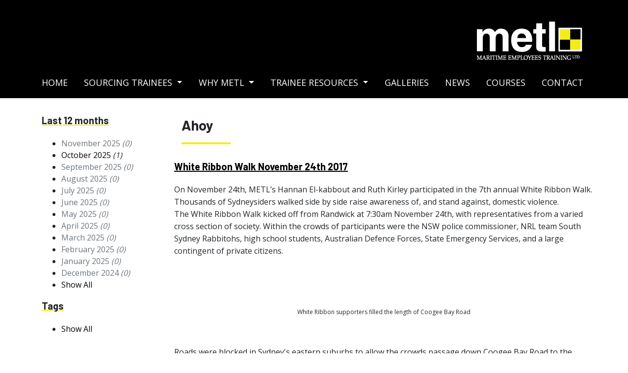

--- FILE ---
content_type: text/html; charset=UTF-8
request_url: https://www.metl.com.au/blogs/Ahoy/White-Ribbon-Walk-November-24th-2017/
body_size: 3274
content:
<!DOCTYPE html>
<html lang="en">
  <head>
    <meta charset="utf-8">
    <meta http-equiv="X-UA-Compatible" content="IE=edge">
    <meta name="viewport" content="width=device-width, initial-scale=1">
	<base href="https://www.metl.com.au/" />
    <title>White Ribbon Walk November 24th 2017</title>
    <meta name="description" content="On November 24th, METL&rsquo;s Hannan El-kabbout and Ruth Kirley participated in the 7th annual White Ribbon Walk.Thousands of Sydneysiders walked  ..." />
    <meta name="keywords" content="" />
                <script src="https://code.jquery.com/jquery-3.6.0.js" integrity="sha256-H+K7U5CnXl1h5ywQfKtSj8PCmoN9aaq30gDh27Xc0jk=" crossorigin="anonymous"></script>
    <script src="https://cdnjs.cloudflare.com/ajax/libs/jquery-validate/1.17.0/jquery.validate.js"></script>

                                        <script type="text/javascript" src="https://www.metl.com.au/global.js"></script>
    <script type="text/javascript" src="https://www.metl.com.au/java.js"></script>
    <script src="https://cdnjs.cloudflare.com/ajax/libs/popper.js/1.12.9/umd/popper.min.js" integrity="sha384-ApNbgh9B+Y1QKtv3Rn7W3mgPxhU9K/ScQsAP7hUibX39j7fakFPskvXusvfa0b4Q" crossorigin="anonymous"></script>
    <script src="https://maxcdn.bootstrapcdn.com/bootstrap/4.0.0/js/bootstrap.min.js" integrity="sha384-JZR6Spejh4U02d8jOt6vLEHfe/JQGiRRSQQxSfFWpi1MquVdAyjUar5+76PVCmYl" crossorigin="anonymous"></script>    <link rel="stylesheet" href="https://maxcdn.bootstrapcdn.com/bootstrap/4.0.0/css/bootstrap.min.css" integrity="sha384-Gn5384xqQ1aoWXA+058RXPxPg6fy4IWvTNh0E263XmFcJlSAwiGgFAW/dAiS6JXm" crossorigin="anonymous">
    <link href="https://www.metl.com.au/style.css" rel="stylesheet">
    <link href="https://www.metl.com.au/cms.css" rel="stylesheet">
                    <link rel="canonical" href="https://www.metl.com.au/blogs/Ahoy/White-Ribbon-Walk-November-24th-2017/" />
              <script src='https://www.google.com/recaptcha/api.js'></script>
      <link rel="preconnect" href="https://fonts.googleapis.com">
      <link rel="preconnect" href="https://fonts.gstatic.com" crossorigin>
      <link href="https://fonts.googleapis.com/css2?family=Barlow:wght@400;700&family=Open+Sans:wght@400;700&display=swap" rel="stylesheet">
                <!-- Global site tag (gtag.js) - Google Analytics -->
          <script async src="https://www.googletagmanager.com/gtag/js?id=G-G65TD4P4KT"></script>
          <script>
              window.dataLayer = window.dataLayer || [];
              function gtag(){dataLayer.push(arguments);}
              gtag('js', new Date());

              gtag('config', 'G-G65TD4P4KT');
          </script>
      
  </head>
<body >




	<header class="fixed">
        <div class="container">
        <a href="https://www.metl.com.au/"><img src="media/logo.png" alt="Metl  Logo"  title="Metl  Logo" class="logo"></a>

        <div class="rightlinks">
            <!--
            <a href="tel:02 8296 6385" class="phone">02 8296 6385</a>
            <a href=""><img src="media/search-icon.png" alt="Search Icon"></a>
            -->
        </div>

        <div onclick="mobile_nav();" class="hamburger">
            <span></span><span></span><span></span>
            <img src="media/standard/close.png" alt="Close Nav" title="Click here to close navigation bar">
        </div>

	    <nav class="navbar">
        <div class="container">
                <ul class="nav"><li class="nav-link  first "><a href="https://www.metl.com.au/"  title="Home">Home</a></li><li class="dropdown nav-link"><a href="javascript:void(0);" class="dropdown-toggle" data-toggle="dropdown" role="button" aria-haspopup="true" aria-expanded="false">Sourcing Trainees <span class="caret"></span></a><ul class="dropdown-menu"><li id="topsubnav1-nav0" class="dropdown-item  first selected "><a href="https://www.metl.com.au/gto/sourcing-trainees/TIRs-and-PIRs/" >TIRS and PIRS</a></li><li id="topsubnav1-nav1" class="dropdown-item "><a href="https://www.metl.com.au/gto/sourcing-trainees/flexible-solutions-case-studies/" >Flexible Solutions</a></li><li id="topsubnav1-nav2" class="dropdown-item "><a href="https://www.metl.com.au/gto/sourcing-trainees/selection-of-trainees/" >Selection of Trainees</a></li><li id="topsubnav1-nav3" class="dropdown-item "><a href="https://www.metl.com.au/gto/sourcing-trainees/trainee-statistics/" >Trainee Statistics</a></li><li id="topsubnav1-nav4" class="dropdown-item  last "><a href="https://www.metl.com.au/gto/sourcing-trainees/group-training-explained/" >Group Training Explained</a></li></ul></li><li class="dropdown nav-link"><a href="javascript:void(0);" class="dropdown-toggle" data-toggle="dropdown" role="button" aria-haspopup="true" aria-expanded="false">Why METL <span class="caret"></span></a><ul class="dropdown-menu"><li id="topsubnav2-nav0" class="dropdown-item  first selected "><a href="https://www.metl.com.au/gto/why-metl/advantages/" >Advantages</a></li><li id="topsubnav2-nav1" class="dropdown-item "><a href="https://www.metl.com.au/gto/why-metl/history/" >METL History</a></li><li id="topsubnav2-nav2" class="dropdown-item "><a href="https://www.metl.com.au/gto/why-metl/our-people/" >Our People</a></li><li id="topsubnav2-nav3" class="dropdown-item "><a href="https://www.metl.com.au/gto/why-metl/metl-statistics/" >METL Statistics</a></li><li id="topsubnav2-nav4" class="dropdown-item  last "><a href="https://www.metl.com.au/gto/why-metl/governance/" >Governance</a></li></ul></li><li class="dropdown nav-link"><a href="javascript:void(0);" class="dropdown-toggle" data-toggle="dropdown" role="button" aria-haspopup="true" aria-expanded="false">Trainee Resources <span class="caret"></span></a><ul class="dropdown-menu"><li id="topsubnav3-nav0" class="dropdown-item  first selected "><a href="https://www.metl.com.au/gto/trainee-resources/metl-integrated-rating-traineeship/" >Metl Integrated Rating Traineeship</a></li><li id="topsubnav3-nav1" class="dropdown-item "><a href="https://www.metl.com.au/gto/trainee-resources/careers/" >Careers</a></li><li id="topsubnav3-nav2" class="dropdown-item  last "><a href="https://www.metl.com.au/gto/trainee-resources/FAQs/" >FAQs</a></li></ul></li><li class="nav-link "><a href="https://www.metl.com.au/galleries/category/GTO/"  title="Galleries">Galleries</a></li><li class="nav-link "><a href="https://www.metl.com.au/blogs/ahoy/"  title="News">News</a></li><li class="nav-link "><a href="https://www.metl.com.au/index.php?com=com_content&amp;itemid=55" target="_BLANK"  title="Courses">Courses</a></li><li class="nav-link  last "><a href="https://www.metl.com.au/gto/contact/"  title="Contact">Contact</a></li></ul>        </div>
        </nav>
        </div>

        <div class="fade"></div>
    </header>

    <div class="main">


            <div id="blogs"><div class="container"><div class="row">
<div class="col-md-3 order-2 order-md-1" id="leftcolumn">


			<!--<p><a href="blogs/">All Blogs</a></p>-->
	<h2>Last 12 months</h2><ul><li><span class="text-muted">November 2025</a>&nbsp;<em>(0)</em></span></li><li><a href="blogs/Ahoy/10/2025/">October 2025</a>&nbsp;<em>(1)</em></li><li><span class="text-muted">September 2025</a>&nbsp;<em>(0)</em></span></li><li><span class="text-muted">August 2025</a>&nbsp;<em>(0)</em></span></li><li><span class="text-muted">July 2025</a>&nbsp;<em>(0)</em></span></li><li><span class="text-muted">June 2025</a>&nbsp;<em>(0)</em></span></li><li><span class="text-muted">May 2025</a>&nbsp;<em>(0)</em></span></li><li><span class="text-muted">April 2025</a>&nbsp;<em>(0)</em></span></li><li><span class="text-muted">March 2025</a>&nbsp;<em>(0)</em></span></li><li><span class="text-muted">February 2025</a>&nbsp;<em>(0)</em></span></li><li><span class="text-muted">January 2025</a>&nbsp;<em>(0)</em></span></li><li><span class="text-muted">December 2024</a>&nbsp;<em>(0)</em></span></li><li><a href="https://www.metl.com.au/blogs/Ahoy/">Show All</a></li></ul><h2>Tags</h2><ul><li><a href="https://www.metl.com.au/blogs/Ahoy/">Show All</a></li></ul>    
    
    

</div>

<div class="col-md-9 order-1 order-md-2">

	<h1>Ahoy</h1><div class="row"><div class="list" id="postid22">
                            <h2 class="blog"><a href="https://www.metl.com.au/blogs/Ahoy/White-Ribbon-Walk-November-24th-2017/">White Ribbon Walk November 24th 2017</a></h2>
                            
                            <p class="description"><p>On November 24th, METL&rsquo;s Hannan El-kabbout and Ruth Kirley participated in the 7th annual White Ribbon Walk.<br />
Thousands of Sydneysiders walked side by side raise awareness of, and stand against, domestic violence.<br />
The White Ribbon Walk kicked off from Randwick at 7:30am November 24th, with representatives from a varied cross section of society. Within the crowds of participants were the NSW police commissioner, NRL team South Sydney Rabbitohs, high school students, Australian Defence Forces, State Emergency Services, and a large contingent of private citizens.</p>

<p>&nbsp;</p>

<p style="text-align: center;"><img alt="" height="195" src="files/WR_crowd___resized.jpg" width="348" />&nbsp;&nbsp;&nbsp; <img alt="" height="195" src="files/WR_crowd_3.jpg" width="327" /></p>

<p style="text-align: center;"><span style="font-size:12px;">White Ribbon supporters filled the length of Coogee Bay Road</span></p>

<p>&nbsp;</p>

<p>Roads were blocked in Sydney&#39;s eastern suburbs to allow the crowds passage down Coogee Bay Road to the ocean, with onlookers waving, cheering and ringing bells to the stream of walkers dressed in White Ribbon t-shirts passing them.<br />
At Grant Reserve, Coogee the walkers were greeted with coffee, water and a breakfast bbq, with speeches being delivered by a number of notable people.</p>

<p>&nbsp;</p>

<p style="text-align: center;"><img alt="" height="217" src="files/WR_crowd_2.jpg" width="386" /></p>

<p style="text-align: center;"><span style="font-size:12px;">At the finish line listening to speakers</span></p>

<p>&nbsp;</p>

<p style="text-align: center;"><img alt="" height="215" src="files/Hannan_and_Ruth_3.jpeg" width="386" /></p>

<p style="text-align: center;"><span style="font-size:12px;">METL&rsquo;s Ruth Kirley and Hannan El-kabbout after completing the White Ribbon walk</span></p>

<p>&nbsp;</p>

<p>For more info on White Ribbon or on how to get involved with the campaign, visit the White Ribbon Website: <a href="https://www.whiteribbon.org.au/">www.whiteribbon.org.au</a></p>

<p style="text-align: center;"><a href="https://www.whiteribbon.org.au/"><img alt="" height="210" src="files/The_Pledge.jpg" width="374" /></a></p>
</p>
                            <p class="blogname"><small>Posted in <strong>Ahoy</strong> at 26 November 17</small></p>
                </div></div>     
     
     
</div>

    </div>
</div></div><script language="javascript">websiteaddress = 'https://www.metl.com.au/';
securesite = 'https://www.metl.com.au/';
</script>


        <div class="container">
            <div class="emailcontainer">
                <div class="row">
                    <div class="col-md-1"><img src="media/email-icon.png" alt="Email Icon"></div>
                    <div class="col-md-3"> Join our mailing list</div>
                    <div class="col-md-6">  <input type="text" placeholder="Your email ..."></div>
                    <div class="col-md-2">  <input type="submit"  onClick="subscribe_footer();" class="btn-default"></div>
                </div>



            </div>
        </div>
    </div>

    <footer>
       <div class="container">
            <div class="row">
                <div class="col-md-3"><a href="https://www.metl.com.au/"><img src="media/logo.png" alt="Metl  Logo"  title="Metl  Logo" class="logo"></a>
                    <p>RTO Code 91686</p></div>
                <div class="col-md-9">
                    <br>
                    <ul class="nav"><li class="nav-link  first "><a href="https://www.metl.com.au/"  title="Home">Home</a></li><li class="nav-link "><a href="https://www.metl.com.au/gto/sourcing-trainees/"  title="Sourcing Trainees">Sourcing Trainees</a></li><li class="nav-link "><a href="https://www.metl.com.au/gto/why-metl/"  title="Why METL">Why METL</a></li><li class="nav-link "><a href="https://www.metl.com.au/gto/trainee-resources/"  title="Trainee Resources">Trainee Resources</a></li><li class="nav-link "><a href="https://www.metl.com.au/galleries/category/GTO/"  title="Galleries">Galleries</a></li><li class="nav-link "><a href="https://www.metl.com.au/blogs/ahoy/"  title="News">News</a></li><li class="nav-link "><a href="https://www.metl.com.au/index.php?com=com_content&amp;itemid=55" target="_BLANK"  title="Courses">Courses</a></li><li class="nav-link  last "><a href="https://www.metl.com.au/gto/contact/"  title="Contact">Contact</a></li></ul>                    <br><br>
                    <div class="row">

                        <div class="col-md-3">
                            <p><strong>Postal Address</strong></p>

                            <p>
                                PO Q1085 <br>
                                QVB, NSW, 1230
                            </p>

                        </div>

                        <div class="col-md-3">
                            <p><strong>Office</strong></p>
                            <p>Suite B, Level 2<br>
                                215 Clarence Street<br>
                                Sydney, NSW 2000<br>
                                Australia</p>


                        </div>
                        <div class="col-md-3">
                            <p><strong>PHONE</strong></p>
                            <p><a href="tel:02 8296 6385" class="phone">02 8296 6385</a></p>
                        </div>
                        <div class="col-md-3">
                            <p><strong>EMAIL

                                </strong></p>
                            <p><a href="mailto:admin@metl.com.au">admin@metl.com.au</a></p>
                        </div>
                    </div>

                </div>
            </div>
            <p>&copy; 2024 Metl</p>
           <p><small><a href="https://www.tmdonline.com.au" target="_blank">Website Development by TMD Online</a></small></p>
        </div>
    </footer>




    <div class="fade"></div>

</body>
</html>



--- FILE ---
content_type: text/css
request_url: https://www.metl.com.au/style.css
body_size: 3849
content:

/* general layout - header, footer, any generic containers */

header.fixed { position:fixed; top:0; background-color: #000000; width:100%; z-index: 10000; } /* if you use this, you need to add margin-top to rest of content */
header .navbar { margin-bottom:0; }
header .hamburger { display:none;}
header > .container { position:relative; height:200px; }
header .container {max-width:none; }
header .logo { float:right; margin:40px 0 0 0;}
header .navbar {  text-transform: uppercase; position:absolute; bottom:0px; font-size:18px; padding-left:0; }
header .navbar .container { padding-left:0; padding-right: 0; margin-left:-10px;}
header .navbar-nav>li a { color: #ffffff;}
header .navbar-nav>li.open a { color: #000000;}
header .rightlinks { position:absolute; right:26px; top:20px; font-family: 'Barlow', sans-serif; font-weight:700; font-size:22px;}
header .rightlinks .phone { height:51px; background-color: #f4ed1a; line-height:50px; color:#000000; padding:0 20px; display: inline-block; margin-right:10px;}
header nav { width:100%;}
header .nav { width:100%; justify-content: space-between}
header .nav > li > a { color:#ffffff;}
header .nav > li.nav-link { padding:10px 10px;}

header .nav .dropdown-menu { background-color: #000000;}
header .nav .dropdown-item { padding:0;}
header .nav .dropdown-item a:link, header .nav .dropdown-item a:visited { color:#ffffff; display:block; padding:5px 10px; text-decoration: none !important;}
header .nav .dropdown-item a:hover { text-decoration:none; background-color: #f4ed1a; color:#000000;}
header .dropdown-item:active { background-color: transparent;}

.main { margin-top:220px;} /*  - only give a margin if header is fixed - need to apply this on various break points */
.main img { max-width:100%; height:auto;}
.main a:link, .main a:visited { color:#000000; }

/* simple banner / one per page */
.banner { background-color:#e6e6e6; height:450px; background-size: cover; }

/* complex banners */

.other #banner1 .slick-slide { height:250px; }

#banner1 { margin-bottom: 40px; margin-top:-20px;}
#banner1 .slick-slide { height:450px; background-size: cover; display: flex;
    align-items: center;
}

#banner1 .bannertext {
    width: 520px;
    background-color: rgba(255,255,255,0.5);
    padding: 40px;
    z-index: 2;
    position: relative;
}
#banner1 .bannertext h1 { font-size:36px; line-height:42px; font-family: 'Barlow', sans-serif; font-weight:700; }
#banner1 .bannertext p { font-size:22px; font-family: 'Barlow', sans-serif; font-weight:400; }
#banner1 .bannertext a { font-size:18px; height:51px; text-transform: uppercase; background-color: #000000; line-height:50px; color:#f4ed1a; padding:0 15px; display: inline-block; margin-right:10px; font-weight:700;}

.slick-prev { background-image:url(media/standard/rotator-left.png) !important; width:19px; height:21px; content:' '; margin-top:-60px; left:50px; z-index:1;}
.slick-prev:before { display:none;}

.slick-next { background-image:url(media/standard/rotator-right.png) !important; width:19px; height:21px; content:' '; margin-top:-60px; right:50px;}
.slick-next:before { display:none;}

.emailcontainer { background-color: #000000;  margin:20px 0;  font-family: 'Barlow', sans-serif; color:#ffffff; font-size:25px; height:85px; line-height:80px; padding:0 20px 0 20px;}
.emailcontainer input { height:45px; border:none; display:block; width:100%; margin-top:20px; line-height:25px; padding:0 20px; font-size:15px;}
.emailcontainer .btn-default { background-color: #f4ed1a; color:#000000 !important;}
footer { margin-top:50px; background-color: #000000; padding:50px 0;}
footer .nav { margin-left: -10px;}
footer .nav li a { color: #ffffff;}
footer a:link, footer a:visited { color:#ffffff;}
footer .nav-link { padding:0 12px;}
footer p strong { color:#f4ed1a;}
footer p { font-size:14px; line-height:18px; color:#ffffff;}
.social-icon { padding:12px; border-radius:50px; width:50px; height:50px; background-color: #000000; display:inline-block; }
.social-icon img { width:25px; height:25px; filter: invert(100%) sepia(0%) saturate(7500%) hue-rotate(146deg) brightness(121%) contrast(121%);}


.review { padding:20px;}
.review p { font-size:13px; font-family:Arial, Helvetica, sans-serif; line-height:21px;}
.review .thumb { width:40px; float:left; margin-right:15px;}
.review .star { width:15px !important; margin-right:2px; display: inline-block;}
.review small { color:#999; }
.reviewmore { display:none;}
.reviewmore img { width:100px; margin-left:auto; margin-right: auto; position:relative; display:block; margin-bottom: 30px;}

/* galleries */

#galleries .item-images {  border:5px #efefef solid; margin:5px;  }




/* Really Small devices (phones) */
@media (max-width: 767px) {

    header .rightlinks { display:none;}

    #banner1 .bannertext { width:auto; display:none;}
    #banner1  .slick-slide { height:150px; background-position: left;}
    #banner1 .bannertext h1 { font-size:20px; line-height:20px; display:none; }
    #banner1 .bannertext p { display: none; }

    .emailcontainer { height:auto; padding:20px; line-height: normal;}
    .emailcontainer img { display:none;}

    input,textarea,select { font-size:16px !important;}
    .ui-dialog { width:80% !important;}
    .ui-tabs .ui-tabs-nav li { width:50% !important; margin:0 !important; display: inline-block !important;}
    .ui-tabs .ui-tabs-nav li a { display:block; float:none !important;}
    .ui-tabs .ui-tabs-nav li:nth-child(2n+1) { clear:both;}
    .steps p { font-size:11px;}

    .images-slic-mobile .slick-slide { margin-top:0 !important; margin-bottom: 0 !important; padding:0 !important;}
    .images-slic-mobile .slick-next { right:20px; z-index: 999; }
    .images-slic-mobile .slick-prev { left:20px; z-index: 999; }

    .jumbotron.other { display:none;}

    #carttable th { padding:0 5px;}

    footer .nav { flex-direction:column}
    footer .logo { display:none;}

}

/* Small devices (tablets, 768px and up) */
@media (min-width: 768px) {



}

@media (max-width: 991px) {  /* 991 and down */

    .order-summary {  background-color: #e9ecef; padding:15px 5px; margin: 0 0 15px 0; border-radius:3px; font-size:14px;}
    .order-summary .caret { transition: all 0.5s}
    .order-summary.show .caret { transform: rotateY(0deg) rotate(180deg); }
    .order-summary img { vertical-align: middle;}
    .order-summary span { float:right; font-weight:bold; }
    .carttablepromo { display:none;}

}

/* Medium devices (desktops, 992px and up) */
@media (min-width: 992px) {

    .form-group.labellast .field { display: inline-block; float:left; margin-right:10px; } /* mostly used for "terms" buttons */
    .form-group.labellast label { font-weight:normal; }

    .form-group.hidelabel .labeldiv { opacity: 0;}
    .form-group .control-label {  text-align: left;  }

    .reviewmore { width:600px;}

}

/* Large devices (large desktops, 1200px and up) */
@media (min-width: 1100px) {


}

@media (min-width: 1200px) {

    header .container {     max-width: 1140px;}

}

/* breakpoint in which mobile nav kicks in */
@media (max-width: 1100px) {

    header > .container { height:130px;}
    .main { margin-top: 150px;}
    header .logo { margin-top: 20px;}
    header .rightlinks { right:80px; top:35px;}
    header .hamburger { display:block; position:absolute; top:45px; left:-10px; width:70px !important; cursor:pointer; z-index:10000;  }
    header .hamburger p { width:30px; float:left; margin:0 5px 0 0; font-size:11px; height:30px; line-height:30px; }
    header .hamburger span { height:5px; background-color:#ffffff; border-radius:2px; width:27px; margin:0 0 5px 35px; display:block;  }
    header .hamburger img { display:none; }
    header .hamburger.shownav span, header .hamburger.shownav p { display:none; }
    header .hamburger.shownav img { display:block; float:right; margin:0 10px 0 0; }

    header .navbar { background-color: #ffffff; align-items: flex-start; bottom:auto; padding-left:20px;}
    nav {  height:auto; padding:15px 0 0 0; position:fixed !important; z-index:1001; overflow-y: scroll;  top:0; margin:0 !important; left:-250px;  width:250px !important; z-index:99999; height:100%; background-color:#ffffff; }
    nav .container { width:auto; padding:0; margin:0;}
    nav ul.nav { position:relative; float:none;  padding:1px; margin:0; display: block !important; }
    nav ul.nav li { float:none;  list-style:none; padding:0 !important; }
    nav ul.nav a { line-height:30px; font-size:17px;  color:#000000 !important; padding:0 10px 0 10px;  height:auto; text-decoration:none; border-bottom:1px #efefef solid; display:block; }
    nav ul.nav li ul.dropdown-menu { background:none; position:relative; top:0; margin-left:0; border:none; float:none; box-shadow:none; padding-top:0; }
    nav ul.nav li ul li { width:auto; background-color:transparent; padding-left:0; margin-left: 10px; }
    nav ul.nav li ul li a { white-space: normal; }
    nav ul.nav ul li ul li a { line-height:25px; height:25px; padding:0 10px 0 10px !important; height:auto; margin:0 !important; }
}




/* magic box */

.magic-box-bg [class*='col-'] {  height:150px; background-clip: content-box;
    margin-bottom: 35px; display: flex !important;
    align-items: center;
    justify-content: center;
    position:relative;
    background-position: center center !important;
    transition: all 0.5s;
    background-size: 100% !important;
    cursor:pointer;
}

.magic-box-bg [class*='col-']:hover { background-size: 110% !important;}
.magic-box-bg p { font-size:35px; text-align: center; line-height:40px; position:relative; z-index:2;}
.magic-box-bg p a { color:#ffffff !important; text-decoration: none !important;}

/* filter that sits on top */
.magic-box-bg [class*='col-']:after { content: ' '; position:absolute; width:100%; height:100%; background-color: rgba(0,0,0,0.5); padding-left: inherit; padding-right: inherit; background-clip: content-box; z-index:1;}
.magic-box-bg [class*='col-']:hover:after { background-color: rgba(0,0,0,0.1); transition: all 1s;}

/* useful to stack datagrid vertical e.g Events Registrations */

.stack_datagrid_vertical table { border:none; }
.stack_datagrid_vertical table thead { display:none;}
.stack_datagrid_vertical table tr { background-color: transparent !important;}
.stack_datagrid_vertical table td { display:block; padding:3px !important; background-color: transparent !important; border:none !important;}
.stack_datagrid_vertical table td:last-child { display:none;}
.stack_datagrid_vertical table tr.grey { display:none;}
.stack_datagrid_vertical table .label { display: block; padding:0;}

/* contentarea */
.linktocms { position:relative; display:inline-block;  padding:0 5px 0 5px; text-align:center; background-color:#ff0000; color:#FFFFFF; z-index:999; text-shadow:none; line-height:25px; }
.linktocms img {  padding:5px 0; width:20px; all: initial !important; }
.linktocms img:hover { opacity:0.5;}
td .linktocms { margin-top:-20px; }
.linktocms a { color:#FFFFFF !important; text-decoration:none !important; padding:10px; font-size:20px;  }
.linktocms a img { margin:0;}
.linktocms a:hover {  zoom: 1; filter: alpha(opacity=50); opacity: 0.5; cursor:pointer; }
.layoutlinks { position:absolute;  top:25%; background-color:#ff0000; padding:5px; }
.layoutlinks img { width:15px;}
.layoutlinks img:hover { opacity:0.5;}
#adminlink { background-color:#0066CB; margin-top:1px; position:absolute; z-index: 10002; top:0; width:100%; padding:5px; color:#FFFFFF; }
#adminlink img#logintoadmin { float:left; margin-right:5px; }
#adminlink a:link, #adminlink a:visited { color: #FFFFFF; }
#adminlink a:hover { color: #f2f7fc; }
#adminlink .pageattributes { margin:0 0 0 30px; }
#adminlink .pageattributes strong { color:#03a9f4 }

#pageisloading { width:100%; height:100%; position:fixed; border:1px #000000 solid; z-index:10001; background-color:#000; top:0; zoom: 1; filter: alpha(opacity=80); opacity: 0.8; display:none; }
#pageisloading #pageisloadingcontainer { position:absolute;  width:48px; height:48px;  top:40%; left:50%; }

.editable { border:1px #FF0000 dotted; position:relative; margin-top:20px; min-height:20px; }
.editable.off { border:none; margin:0; min-height:0; }
.editableoptions { position:absolute; top:-20px; }
.editinline.disabled, .editnewwindow.disabled { opacity:0.2; }


.inlineaddpreview { display:none; }
.inlineaddsave { display:none; } 


#debugcontainer { position:absolute; top:10px; right:20px; background-color:#e6e6e6; padding:10px; z-index:99999; max-width:800px; }
#debug p { margin-top:5px; margin-bottom:5px; }
#debug h3 { margin-top:5px; margin-bottom:5px; }

/* misc */

.masonry-with-columns {
    columns: 4 200px;
    column-gap: 1rem;
}

.masonry-with-columns div {
    width: 150px;
    color: white;
    margin: 0 1rem 1rem 0;
    display: inline-block;
    width: 100%;
    text-align: center;
}

.btn-default { font-family: 'Barlow', sans-serif; background-color: #000000; color:#f4ed1a !important; font-size:18px; font-weight:600; display:inline-block; padding:10px 20px; border-radius:0; text-transform: uppercase;}
.green { color: #00a651}
.red { color:#ff0000;}
.breadcrumb>li+li:before { padding: 0 5px; color: #ccc; content: "/\00a0"; }
.hidden { display:none !important; }
.compulsory { color:#F00; font-size:22px; position:absolute; margin-top: -10px; }
.form-group.nolabel .labeldiv, .form-group.nolabel label { display:none; }
form + button { margin-top: 10px; }
label.error { color:#a94442; font-weight:normal; font-size:12px;}
.alert:empty { display:none;}
label.error { display:block; margin-top:5px;}
label.error:empty { display:none;}
.fade { position: fixed; top: 0; right: 0; bottom: 0; left: 0; background: #000; opacity: 0.5; z-index:9999; display:none; }
#messagecounter { border:none; }
.img-responsive { height:auto !important;}
input[type=checkbox], input[type=radio] {

    zoom: 1.5;
    margin:-2px 10px 0 0;
    vertical-align: middle;


}
.control-label { font-weight:bold;}
.breadcrumb .selected { font-weight:bold;}
/* ui elements */

.ui-state-active, .ui-widget-content .ui-state-active, .ui-widget-header .ui-state-active { border: 1px solid #ebebeb;  background: #707070;  }
.ui-state-default h2 { color:#000000; margin-top:10px;}
.ui-tabs-active h2 { color:#ffffff; }
.ui-datepicker-current-day .ui-state-active { color:#ffffff;}
.ui-datepicker-calendar .calendarselected { background-color:#fff799; color:#000000; }

/* australian / nz map */

#map { width:auto;   height:350px;  position:relative;  }
#map svg { position:absolute;left:0; top:0;  width:100%;  height:100%;  }
#map path {  fill:#999;  stroke-width:0.8;  stroke:#ffffff;  cursor:pointer;  }
#map path:hover {  fill:#ff0000;  }

/* stripe */
#stripeloading { animation: blinker 1s linear infinite; }
@keyframes blinker {
    50% {
        opacity: 0;
    }
}

.datagrid .labelerror .form-control {     border-color: #a94442;}


#errorMessage .compulsory { display:none; }

/* bootstrap 5ths */
.col-xs-5ths,
.col-sm-5ths,
.col-md-5ths,
.col-lg-5ths {
    position: relative;
    min-height: 1px;
    padding-right: 15px;
    padding-left: 15px;
}

.col-xs-5ths {
    width: 20%;
    float: left;
}

@media (min-width: 768px) {
    .col-sm-5ths {
        width: 20%;
        float: left;
    }
}

@media (min-width: 992px) {
    .col-md-5ths {
        width: 20%;
        float: left;
    }
}

@media (min-width: 1200px) {
    .col-lg-5ths {
        width: 20%;
        float: left;
    }
}

@media print {
    header.fixed { position:relative; height:auto;}
    .hamburger { display:none !important; }
    nav { display:none !important;}
    footer { display:none !important;}

    * { font-family: Arial, Helvetica, sans-serif !important; color:#000000 !important;}
    .container { width:auto !important;}
    .noprint { display:none !important;}
    .main { margin-top: 0 !important;}
    a[href]:after {
        content: none
    }
    .printonly { display:block;}
}

--- FILE ---
content_type: text/css
request_url: https://www.metl.com.au/cms.css
body_size: 48
content:

body, table { font-family: "Open Sans", sans-serif  }
p { font-size:16px; line-height:25px; }

h1,.h1 { font-size:29px; line-height:30px; font-family: 'Barlow', sans-serif; font-weight:700; margin:20px 0;}
h1:after { content:' '; border-bottom:4px #f4ed1a solid; width:100px; display:block; margin:20px 0;}
h2,.h2 { font-size:20px; line-height:30px; font-family: 'Barlow', sans-serif; font-weight:700;
    text-decoration-line: underline;
    text-decoration-thickness: 3px;
    text-decoration-color: #f4ed1a;
    text-underline-offset: 10px;
    margin:10px 0 20px 0;

}
h3,.h3 { font-size:20px; line-height:25px; font-family: 'Barlow', sans-serif; font-weight:700; margin:20px 0;}


.clear { clear:both; }



--- FILE ---
content_type: application/javascript
request_url: https://www.metl.com.au/global.js
body_size: 6917
content:

var submitted;
var formstatus = '';
var clientsidecheck = false;
var websiteaddress = '';
var securesite = '';



if(typeof jQuery == 'function') {
		$(function(){
			if (jQuery().datepicker) { 				
				$(".dob").datepicker({ dateFormat: 'dd/mm/yy', constrainInput:false, yearRange: "-100:+0", changeMonth: true,changeYear: true }) 
				$(".datepicker").datepicker({ dateFormat: 'dd/mm/yy',constrainInput:false, changeMonth: true,changeYear: true });

				
				$(".sortable").sortable({
						update: function(event, ui) { 
							name = this.id;
							update_list(name);
						}
				});
				
				$("#tabs UL LI A").each(function() { /* important lastest version of Jquery, confuses base tag */
                        $(this).attr("href", location.href.toString()+$(this).attr("href"));
                });

				$("#tabs").each(function() {
						var tabselected = $(this).prev('#tabselected');
						$(this).tabs({
                            active: tabselected.attr('value'),
                            activate: function(event, ui) { tabselected.attr('value',ui.newTab.index())  }

                        })
										 
				});
				
				$('.statelookup').each(function(index, element) {
					
					
					orgvalue = $(this).attr('value');
					name = $(this).attr('name');
					$(this).replaceWith('<select class="form-control" name="' + name + '" id="' + name + '"></select>');
					ajax_lookup('state','country[]','countrystate','set_selection(\'state\',orgvalue);');
					
				});



                $('#country\\[\\]').change(function() {
                    $('#state').replaceWith('<select name="state" id="state" class="form-control"></select>');
                    ajax_lookup('state','country[]','countrystate');
                });
			}
			
		});
}

if (document.getElementById) {
	stdBrowser = true
}
else {
	stdBrowser = false
}


startday = new Date();
starttimer = startday.getTime();



function scroll_to(id){
	$('html,body').animate({scrollTop: $("#"+id).offset().top},'slow');
}
	

// Form Routines //


function ajax_lookup(updatefield,id,datasource,executeafter) {
	flash_loader(updatefield);
	myfield = document.getElementById(id);
	if ((myfield.type == 'select') || (myfield.type == 'select-multiple') || (myfield.type == 'select-one')) {
		value = get_selection(id,'byval');
	} else {
		value =  document.getElementById(id).value
	}	
	startaddress = websiteaddress;
	if (document.location.protocol == 'https:') { 
		startaddress = securesite;
	}
	$.getJSON(startaddress+"helpers/lookup.php",{value: value, ajax: 'true', datasource: datasource}, function(j) {
      var options = '';
      if (!(document.getElementById(updatefield).multiple)) {  options += '<option value="">[ select ]</option>'; } 
      for (var i = 0; i < j.length; i++) {
        options += '<option value="' + j[i].value + '">' + j[i].item + '</option>';
      }
      $(document.getElementById(updatefield)).html(options);
		eval(executeafter);	
	});
	setTimeout('cancel_flash_loader(\''+updatefield+'\')',400);
}



function clear_field(name) {
	if (document.getElementById(name)) {
		document.getElementById(name).value = '';	
	}
}




function refresh_form(myform,buttonclicked) {
	document[myform][myform +'refresh'].value='true';
	submit_form(myform,buttonclicked);
}



function submit_form(myform,buttonclicked) {
	if(check_form(myform)) {
		if(document[myform].onsubmit) {
			if (!(document[myform].onsubmit())) {
				return false;
			}
		}
		if (document.getElementById('pageisloading')) {
			toggle('pageisloading','on');
		} else {
			if (document.getElementById(buttonclicked)) {
				$('#'+buttonclicked).addClass('loading');
			}
		}
		document[myform][myform +'buttonclicked'].value = buttonclicked;
		document[myform].submit();
	}
}

function check_form(myform) {
	// javascript form checking off?
	if ((!(clientsidecheck)) || (document[myform][myform + 'refresh'].value=='true'))  {
		//alert('disabled');
		return true;
	} else {




        $.validator.addMethod('telephone', function (value, element) {
            if (/([^0-9\s\(\)\-\+])/g.test(value)) {
                return false; // bad value - does not validate
            } else {
                return true;
            }
        }, "Please enter a valid phone number");

        $.validator.addClassRules('validate-telephone', {
            telephone: true,
            minlength:10
        });



        $.validator.addClassRules('.required', {
            required: true
        });


        var validator = $('#'+myform).validate({
            invalidHandler: function (event, validator) {
                // 'this' refers to the form
                message = '';
                for (var i=0;i<validator.errorList.length;i++){
                    name = validator.errorList[i].element.name;
                    label = $('#label'+name.replace('[]','\\[\\]') + ' .fieldlabel').html();
                    messagetype = validator.errorList[i].method;
                    console.log(label + ' : ' + messagetype);
                    if (messagetype == 'required') {
                        message += '<li>The '+label+ ' field is compulsory</li>';
                    }
                    if (messagetype == 'email') {
                        message += '<li>The '+label+ ' field must be a valid email address (i.e yourname@yourcompany.com)</li>';
                    }
                    if (messagetype == 'telephone') {
                        message += '<li>The '+label+ ' field must be a valid telephone number</li>';
                    }
                }
                /* validator.errorMap is an object mapping input names -> error messages
                for (var i in validator.errorMap) {
                    message += '<li>The ' + validator.errorMap[i].replace('This',i) + '</li>';

                } */
                if (message) {
                    $("#errorMessage").html(message);
                    $("#errorMessage").show();
                } else {
                    $("#errorMessage").hide();
                }
                ;
            }
        });
        if (validator.form()) {
            return true;
        }

	}

}


function validate_integer(value) {
	var validcharacters = '0123456789';
	var isinteger = true;
	var i;
	for (i = 0; i < value.length && isinteger == true; i++)  { 
		character = value.charAt(i); 
		if (validcharacters.indexOf(character) == -1) {
			isinteger = false;
		}
	}
	return isinteger;
}


function validate_email(value) {
	validRegExp = /^[^@]+@[^@]+.[a-z]{2,}$/i;
	if (value.search(validRegExp) == -1) {
		return false;
	} else {
		return true; 
	}
}

function validate_url(value) {
	validRegExp = "((https?|ftp|gopher|telnet|file|notes|ms-help):((//)|(\\\\))+[\w\d:#@%/;$()~_?\+-=\\\.&]*)";
	if (value.search(validRegExp) == -1) {
		return false;
	} else {
		return true; 
	}
}

function validate_decimal(value) {
	var validcharacters = '0123456789.';
	var isvalid = true;
	var i;
	for (i = 0; i < value.length && isvalid == true; i++)  { 
		character = value.charAt(i); 
		if (validcharacters.indexOf(character) == -1) {
			isvalid = false;
		}
	}

	if (!(parseFloat(value) === false) && (isvalid)) {
		return true;
	} else {
		return false;
	}
}

function validate_date(value) {
	var isvalid = true;
	temparray = value.split('/');
	if (temparray.length ==3) {
		d = temparray[0];
		m = temparray[1];
		y = temparray[2];
		
		y= y.split(' ');
		y = y[0];
		
		date = new Date(y,m-1,d)
		if (d > 31) {
			isvalid = false;	
		}
		if ((m > 12) || (m < 1)) {
			isvalid = false;
		}
		if((date == 'NaN') || (date == 'Invalid Date')) {
			isvalid = false;
		}
	} else {
		isvalid = false;	
	}
	return isvalid;
}

function select_all(name) {
	field = document.getElementById(name)
	for (i = 0; i < field.length; i++) {
		field[i].selected = true;
	}

}

function set_selection(name,value,type) {
	selectionset = false;
	field = document.getElementById(name)
	for (i = 0; i < field.length; i++) {
		if (type == 'byval') {
			if (field[i].value == value) {
				field[i].selected = true;
				selectionset = true;
			}
		} else {
			if (field[i].text == value) {
				field[i].selected = true;
				selectionset = true;
			}
		}
	}
	return selectionset;
}

function get_selection(name,type) { 
	selectionset = false;
	field = document.getElementById(name);
	value = '';
	for (i = 0; i < field.length; i++) {
		if (type == 'byval') {
			if (field[i].selected) {
				value = value + field[i].value + ',';
			}
		} else {
			if (field[i].selected) {
				value = value + field[i].text + ',';
			}
		}
	}
	if (value.length > 0) {
		return value.slice(0, -1);
	}
}

function set_checked(field,value,type) { 
	selectionset = false; 
	if (!(field.length)) {
		if (type == 'byval') {
			if (field.value == value) {
				field.checked = true;
				selectionset = true;
			}
		} else {
			if (field.text == value) {
				field.checked = true;
				selectionset = true;
			}
		}
	}
	
	for (i = 0; i < field.length; i++) {
		if (type == 'byval') {
			//console.log(field[i].value);
			if (field[i].value == value) {
				field[i].checked = true;
				selectionset = true;
			}
		} else {
			if (field[i].text == value) {
				field[i].checked = true;
				selectionset = true;
			}
		}
	}
	return selectionset;
}


function checkbox_status(field,status) {
	// field must be provided as document.formname.field
	for (i = 0; i < field.length; i++) {
		field[i].checked = status;
	}
}


// datagrid routines //

function add_data(scriptname,myform) {
	window.location = scriptname;
}

function update_data(scriptname,myform,myfield,nomultiple) {
 	var itemid = is_checked(document[myform][myfield]);
	if (nomultiple) { 
		if (itemid.indexOf(',') > 0) {
			warning('You can only select one item to update','Please select only one item to update')
			return false;
		}
	}
	if (itemid) {
		window.location = scriptname + '&itemid=' + itemid;
	} else {
		warning('Choose Item','Please choose an item to update');
	}	
}

function view_data(name,itemid) {
	window.location = scriptname + '&itemid=' + itemid;
}

function copy_data(scriptname,myform,myfield,nomultiple) {
 	var itemid = is_checked(document[myform][myfield]);
	if (nomultiple) { 
		if (itemid.indexOf(',') > 0) {
			warning('You can only select one item to update','Please select only one item to copy')
			return false;
		}
	}
	if (itemid) {
		window.location = scriptname + '&itemid=' + itemid;
	} else {
		warning('Choose Item','Please choose an item to copy');
	}
	
}

function delete_data(scriptname,myform,myfield,nomultiple) {
	var itemid = is_checked(document[myform][myfield]);
	if (nomultiple) { 
		if (itemid.indexOf(',') > 0) {
			warning('You can only select one item to update','Please select only one item to delete');
			return false;
		}
	}
	if (itemid) {
		if (typeof jQuery == 'function') {
			create_dialog('deletewarning','<p>Are you sure you want to delete this item?</p>');
			$('#deletewarning').dialog({
					title: 'Delete Data',
					modal: true,
					width: 400,
					buttons: {
						"Cancel": function() { 
							$(this).dialog("close"); 
						},
						"Yes - Delete this item": function() { 
							$(this).dialog("close");
							window.location = scriptname + '&itemid=' + itemid;
						}
					}
				});
			$('#deletewarning').dialog('open');
		} else {
			if (confirm('Are you sure you want to delete this item?')) {
				window.location = scriptname + '&itemid=' + itemid;
			}
		}
	} else {
		warning('Choose Item','Please choose an item to delete');
	}
}





function create_dialog(id,content) {
		if (document.getElementById(id)) {
			mydiv = document.getElementById(id);
		} else {
			mydiv = document.createElement('div');
			mydiv.id = id;
			mydiv.className = 'dialog';
			document.body.appendChild(mydiv);
		}
		mydiv.innerHTML = content;
}


function warning(title,message) {
	if (typeof jQuery == 'function') {
		create_dialog('notice',message);
		$('#notice').dialog({
				title: title,
				modal: true,
				width: 400,
				buttons: {
					"Ok": function() { 
						$(this).dialog("close"); 
					}
				}
			});
		$('#notice').dialog('open');	
	} else {
		alert(message)
	}
	
}



function datagrid_edit(name,myform,mytype,row,scriptname) {
	// mytype = single / all.  Refresh form
	if (mytype == 'single') {
		document[myform][name+'editrow'].value = row;
		refresh_form(myform);
	} else { 
		open_fancybox('Edit',scriptname,800,600)
	
	}
}

function datagrid_delete(name,myform,mytype,row) {
	if (!(mytype == 'form')) {
		document[myform][name+'deleterow'].value = row;
		refresh_form(myform);
	}
	
	// mytype = form - actually tell the system to delete it from the database.
}

function datagrid_addrow(name,myform,mytype) {
	//document[myform].action = document[myform].action + '#' + name + 'addrow';
	document[myform][name+'addrow'].value = 'true';
	refresh_form(myform);
	// mytype = form - open form in shadowbox
}


function datagrid_search(name,myform) {
	update_search(name,myform);
	refresh_form(myform);
}


function datagrid_check_search_option(row,name) {
	var myselect = document.getElementById(name+'searchname['+row+']');
	var updatefield = name+'searchvalue['+row+']';
	if (document.getElementById(name+'searchlookup'+myselect.value)) {
	  lookup = eval(document.getElementById(name+'searchlookup'+myselect.value).value);
	  
	  currentval = document.getElementById(updatefield).value;
	  var myhtml = '';
      myhtml += '<select name="'+ updatefield + '" id="'+ updatefield + '" class="searchvalue  form-control"><option value="">[ select ]</option>';
      for (var i = 0; i < lookup.length; i++) {
        myhtml += '<option value="' + lookup[i][0] + '"';
		if (lookup[i][0] == currentval) { 
			myhtml += ' selected ';
		}
		myhtml += '>' + lookup[i][1] + '</option>';
      }
	  myhtml += '</select>';
	} else {
	  myhtml = '<input type="text" class="searchvalue form-control" id="'+ updatefield + '" name="'+name+'searchvalue['+row+']">';
	}
	$(document.getElementById(updatefield)).replaceWith(myhtml);	
}


function datagrid_clearsearch(name,myform) {
	searchzero = document.getElementById(name + 'searchvalue[0]');
	if ((searchzero.type == 'select') || (searchzero.type == 'select-one')) {
		$(searchzero).replaceWith('<input type="text" id="'+ name + 'searchvalue[0]" name="'+name+'searchvalue[0]">');	
	}
	document.getElementById(name + 'searchvalue[0]').value = '<<clear>>';
	update_search(name,myform);
	refresh_form(myform);
}

function datagrid_sort(name,myform,mycolumn) {
	if (document[myform][name+'orderby'].value == mycolumn) {
		var direction = document[myform][name+'direction']
		if(direction.value == 'asc') {
			direction.value = 'desc'
		} else {
			direction.value = 'asc'
		}
	}
	document[myform][name+'orderby'].value = mycolumn;
	update_search(name,myform);
	refresh_form(myform);
}


function update_search(name,myform) {
	var mysearch = '';	
	if (document.getElementById(name + 'criteriacounter')) {
		for (i=0;i<=document.getElementById(name + 'criteriacounter').value;i++) {
			if (document[myform][name+'searchname[' + i +']']) {
				value = document[myform][name+'searchvalue[' + i +']'].value;
				if (value.length > 0 ) {
					mysearch += '<input type="text" name="'+name+'search['+ document[myform][name+'searchname[' + i +']'].value+']" value="'+ value +'">';	
				}
			}
		}	
		document.getElementById(name +'criteria').innerHTML = mysearch;
	}
}


function datagrid_togglecriteria(name) {
	
	if (toggle(name + 'criteria','toggle') == 'none') {
		document.getElementById(name + 'criteriastatus').innerHTML = 'Show';
	} else {
		document.getElementById(name + 'criteriastatus').innerHTML = 'Hide';
		
	}
	
}


function datagrid_addcriteria(name) {
	
	
	
    var criteriacounter = document.getElementById(name + 'criteriacounter').value;

    criteriacounter++;
    var criteria =  $('#'+name+'criteria');
    master = criteria.children('.row:last').clone();
    master.attr('id',name+'criteria'+criteriacounter);
	master.find('.searchname').attr('onChange','datagrid_check_search_option('+criteriacounter+',\''+name+'\')');
	master.find('.searchname').attr('id',name+'searchname['+criteriacounter+']');
	master.find('.searchname').attr('name',name+'searchname['+criteriacounter+']');
	
	
	master.find('.searchvalue').attr('id',name+'searchvalue['+criteriacounter+']');
	master.find('.searchvalue').attr('name',name+'searchvalue['+criteriacounter+']');
	master.find('button').removeAttr('disabled');
	master.find('button').attr('onclick','datagrid_removecriteria(' + criteriacounter +',\'' + name + '\');');
	
    criteria.children('.row:last').after(master);
    document.getElementById(name + 'criteriacounter').value = criteriacounter;

    return true;



    var master = document.getElementById(name + 'searchname[0]');
    var criteriacounter = document.getElementById(name + 'criteriacounter').value;

    criteriacounter++;
    document.getElementById(name + 'criteriacounter').value = criteriacounter;

    var container = document.createElement('div');
    container.id = name + 'criteria' + criteriacounter;
    container.className = 'row form-group';

    var column = document.createElement('div');
    column.className = 'col-md-2';


    var selectbox = document.createElement('select');
    selectbox.name = name + 'searchname[' + criteriacounter + ']';
    selectbox.id = name + 'searchname[' + criteriacounter + ']';
    selectbox.setAttribute('onchange','datagrid_check_search_option('+criteriacounter+',\''+name+'\')');
    for (i=0;i < master.options.length;i++) {
        var myOption = master.options[i];
        selectbox.options[selectbox.options.length] = new Option(myOption.text,myOption.value);
    }

    column.appendChild(selectbox);
    container.append(column);

    var searchbox = document.createElement('input');
    searchbox.name = name + 'searchvalue[' + criteriacounter + ']';
    searchbox.id = name + 'searchvalue[' + criteriacounter + ']';
    searchbox.type = 'text';


    var deletebox = document.createElement('span');
    deletebox.className = 'deletecriteria';
    deletebox.innerHTML = '&nbsp;<a href="javascript:void(0)" onClick="datagrid_removecriteria(' + criteriacounter +',\'' + name + '\');">x</a></span>';


    container.appendChild(selectbox);
    container.appendChild(searchbox);
    container.appendChild(deletebox);

    var criteria = document.getElementById(name + 'criteria');

    criteria.appendChild(container);

    document.getElementById(name + 'criteriadisplay').innerHTML = ' ( ' + (criteria.childNodes.length - 1) + ' ) ';

    toggle(name + 'clearsearch','inline');




}

function datagrid_removecriteria(row,name) {
		
	var criteria = document.getElementById(name + 'criteria');
	var row = document.getElementById(name + 'criteria' + row);
	criteria.removeChild(row);
	document.getElementById(name + 'criteriadisplay').innerHTML = ' ( ' + (criteria.childNodes.length - 1) + ' ) ';

	
}




function set_fields(formname,editname,editform,row) {
	myform = document[formname];
	
	
	for (i=0; i < myform.length; i++) {
		 
		 field = myform[i];
		 name = field.name;
		 		 
		 if ((!(name.substr(0,8) == 'validate')) && (!(name.indexOf('refresh') > 0))) {
			 
			 if (name.substr(name.length-2,name.length) == '[]') {
				name = name.substr(0,name.length-2);
				//console.log(editname+'['+row+']['+name+']');
				if(parent.document[editform][editname+'['+row+']['+name+']']) {
					myvalue = parent.document[editform][editname+'['+row+']['+name+']'].value;	
				}
				temparray = myvalue.split(',')
				
				if ((field.type == 'checkbox') || (field.type == 'radio')) {
					
					mylength = myform[field.name].length;
					if (mylength) {
						for (x=0;x<mylength;x++) {
							optvalue = myform[field.name][x].value;
							for (y=0; y<temparray.length; y++) {
								if (optvalue == temparray[y] ) {
									myform[field.name][x].checked = true;
								}
							}
						}
					} else {
						if (myvalue == field.value) {
							field.checked = true;	
						}
					}
				} else {
					for (x=0;x<field.options.length;x++) {
						optvalue = field.options[x].value;
						for (y=0; y<temparray.length; y++) {
							if (optvalue == temparray[y] ) {
								field.options[x].selected = true;
							}
						}
					}
				}
				
				
				
			} else {
				if(parent.document[editform][editname+'['+row+']['+name+']']) {
					field.value = parent.document[editform][editname+'['+row+']['+name+']'].value;
				}
			}
		 }
	}
	
	
}

/* lists */

function build_list(name) {
	value = document.getElementById(name).value;
	temparray = value.split(',');
	for(i=0;i<temparray.length;i++) {
		if(temparray[i].length > 0 ){
			add_to_list(name + 'list',temparray[i]);	
		}
	}
	
}


function add_to_list(name,value) {
	mylist = document.getElementById(name);
	li = document.createElement('li');
	li.id = value;
	li.innerHTML = list_row(name,value)
	mylist.appendChild(li);
}


function edit_list_item(name,value) {
	mylist = document.getElementById(name);
	myelements = mylist.getElementsByTagName('li');
	for(i=0; i<myelements.length;i++) {
		if(myelements[i].id == value) {
			myelements[i].innerHTML = '<input type="text" class="sortablelist" id="' + name + 'edit'+i+'" name="' + name + 'edit'+i+'" value="'+value+'"><div class="actions"><a href="javascript:void(0);" onClick="update_item_list(\''+value.replace(/'/gi,"\\'")+'\',\''+name+'\','+i+');">done</a></div>';	
		}
	}
	
}

function update_item_list(id,name,num) {
	value = document.getElementById(name + 'edit' + num).value;
	mylist = document.getElementById(name);
	myelements = mylist.getElementsByTagName('li');
	for(i=0; i<myelements.length;i++) {
		if((myelements[i].id == id) && (num == i)) {
			myelements[i].innerHTML = list_row(name,value);
			myelements[i].id = value;
		}
	}
	update_list(name);
	
}

function remove_from_list(name,value) {
	mylist = document.getElementById(name);
	myelements = mylist.getElementsByTagName('li');
	for(i=0; i<myelements.length;i++) {
		if(myelements[i].id == value) {
			mylist.removeChild(myelements[i]);	
		}
	}
	update_list(name);
}


function list_row(name,value) {
	value1 = value.replace(/'/gi,"\\'");
	return value + '<div class="actions"><a href="javascript:void(0);" onClick="remove_from_list(\''+name +'\',\''+value1 +'\');">x</a> | <a href="javascript:void(0);" onClick="edit_list_item(\''+name +'\',\''+value1 +'\');">edit</a></div>';
}



function update_list(name) {
	var myvalue = '';
	mylist = document.getElementById(name);
	myelements = mylist.getElementsByTagName('li');
	for(i=0; i<myelements.length;i++) {
		myvalue = myvalue + myelements[i].id.replace(/,/g,'&cedil;') + ','
	}
	name = name.replace('list','');
	myvalue = myvalue.substring(0,myvalue.length-1);
	myvalue = myvalue;
	document.getElementById(name).value = myvalue;
	formstatus = 'edited';
}

function view_sub_categories(scriptname,myform,myfield) {
 	var itemid = is_checked(document[myform][myfield]);
	if (itemid) {
		window.location = scriptname + '&parent=' + itemid;
	} else {
		alert('Please select a category');
	}
	
}


function is_checked(myfield) {
	if (myfield.length) {
		value = '';
		for (var i=0; i<myfield.length; i++) {
			 if (myfield[i].checked) {
				value = value + myfield[i].value + ',';
			 }
		}
		value = value.substring(0,value.length-1);
		return value;
	} else {
		if (myfield.checked) {
			return myfield.value;
		}
	}
}


function text_counter(fieldname, fieldcounter, maxlimit) {
	field = document.getElementById(fieldname);
	countfield = document.getElementById(fieldcounter);
	if (field.value.length > maxlimit) {
		field.value = field.value.substring(0, maxlimit);
	} else {
		countfield.value = maxlimit - field.value.length;
	}
}




// Other Routines //
function round_number(num, dec) { 
	num = parseFloat(num);
	var result = Math.round(num*Math.pow(10,dec))/Math.pow(10,dec);
	return result;
}

function toggle(myObj,myStatus) {
	if (stdBrowser) {
		myObject = document.getElementById(myObj).style
	}
	else {
		myObject = eval("document." + myObj + ".style")
	}
	if (myStatus == 'toggle') {
		if ((myObject.display == 'none') || (myObject.display == '')) {
			myObject.display = 'block';
		} else {
			myObject.display = 'none';
		}
	 } else if (myStatus == 'on') {
		myObject.display = 'block';
	 }	else if (myStatus == 'inline') {
		myObject.display = 'inline';
	 }	else if (myStatus == 'hidden') {
		myObject.display = 'hidden';
	 } else if  (myStatus == 'off') {
		myObject.display = 'none';
	}
	return myObject.display;
}

function change_image(id,src) {
	document.getElementById(id).src = src;	
}

// tabs //

var tabcount = 0;

// get //

function get(key) {
	 var myvalue = '';
	 var location = window.location.toString();  
	 location.match(/\?(.+)$/); 
	 var parameters = RegExp.$1;
	 var parameters = parameters.split("&"); 
	 for(var i=0;i<parameters.length;i++) {     
	 	var tmp = parameters[i].split("="); 
		if (tmp[0] == key) {
			myvalue = unescape(tmp[1]); 
		}
	}	
	return myvalue;
}

function trim(str){ 
	return str.replace(/^\s+|\s+$/g, ""); 
}


/* shadowbox - retired now using fancybox


var shadowboxintialised = false;
var shadowboxstatus = 'closed';
var shadowboxonclose = '';

var fancyboxonclose = '';

function open_shadowbox(title,url,width,height,onclose) {
	
	
	open_fancybox(title,url,width,height,onclose);
	return false;
	
	init_shadowbox();
	shadowboxstatus = 'open';
	Shadowbox.open({
        title:      title,
        type:       'iframe',
        content:    url,
        height:     height,
        width:      width
    });
	shadowboxonclose = onclose;

}


function init_shadowbox() {
	
	if (!(shadowboxintialised)) {

		var options = {
			handleLgImages:     'drag',
			displayNav:         true,
			handleUnsupported:  'remove',
			keysClose:          ['c', 27], // c or esc
			loadingImage:    websiteaddress+'thirdparty/shadowbox/images/loading.gif',
			counterType:'skip',
			continuous:true,
			animSequence:'sync',
			onClose:	close_shadowbox
		};
	
		Shadowbox.init(options);
		
		shadowboxintialised = true;
	
	}

}


function close_shadowbox() {
	close_fancybox();
	return false;
	shadowboxstatus = 'closed';
	if (shadowboxonclose) {
		eval(shadowboxonclose);
	}
}

*/

// fancybox (replacement for shadowbox)

var fancyboxintialised = false;
function init_fancybox() {
	if (!(fancyboxintialised)) {
		$('.fancybox').fancybox();
        $('.fancyboxiframe').fancybox({
            type:'iframe'
        });
		fancyboxintialised = true;
	}
}

function open_fancybox(title,url,width,height,onclose) {
	fancyboxonclose = onclose;
	 $.fancybox.open({
			src: url,
            type : 'iframe',
             iframe : {
                 css : {
                     width: width + 'px'
                 }
             },
			afterClose: after_close_fancybox
		});
}

function close_fancybox() {
	 $.fancybox.close();
}

function after_close_fancybox() {
	if (fancyboxonclose) {
		eval(fancyboxonclose);
	}
}

// replace content with flash loader

function flash_loader(id) {
	document.getElementById(id).style.visibility = 'hidden';
	$('#'+id.replace('[]','\\[\\]')).after('<div class="flashloader" id="flashloader'+id+'"><img src="/media/standard/loading.gif"></div>');
}


function cancel_flash_loader(id) {
	document.getElementById(id).style.visibility = 'visible';
	$('#flashloader'+id.replace('[]','\\[\\]')).remove();
}

//* cart *//

function check_billing() {
			if (document.getElementById('billdetailssame[]').checked) {
				document.getElementById('billfirstname').value = document.getElementById('shipfirstname').value;
				document.getElementById('billlastname').value = document.getElementById('shiplastname').value;
				document.getElementById('billaddress1').value = document.getElementById('shipaddress1').value;
				document.getElementById('billaddress2').value = document.getElementById('shipaddress2').value;
				document.getElementById('billtown').value = document.getElementById('shiptown').value;
				if (document.getElementById('shipstate')) { 
					document.getElementById('billstate').value = document.getElementById('shipstate').value;
				} else {
					set_selection('billstate[]',get_selection('shipstate[]'));
				}
				document.getElementById('billzip').value = document.getElementById('shipzip').value
				document.getElementById('billcountries[]').value = document.getElementById('shipcountries[]').value;
			}
			if (document.getElementById('billdetailssame[]').checked) {
				togglestatus = 'off';
			} else {
				togglestatus = 'on';
			}
			toggle('containerbillfirstname',togglestatus);
			toggle('containerbilllastname',togglestatus);
			toggle('containerbilladdress1',togglestatus);
			toggle('containerbilladdress2',togglestatus);
			toggle('containerbilltown',togglestatus);
			toggle('containerbillstate',togglestatus);
			toggle('containerbillzip',togglestatus);
			toggle('containerbillcountries',togglestatus);

}
// stars //

function check_stars() {
	var stars = 0;
	stars = document.getElementById('rating[]').value;
	
	myhtml = '';
	for (i=1;i<=stars;i++) {
		myhtml = myhtml + '<img src="'+websiteaddress+'media/standard/stars_small_01.gif">';
	}
	$('#stars').html(myhtml);
	$('#stars').fadeIn();
}


function back_tab() {
	tabselected = document.getElementById('tabselected');
	selectedtab = tabselected.value - 1;
	tabselected.value = selectedtab;
	$('#tabs').tabs({'active': selectedtab});
	if (selectedtab == 0) {
		$('#tabbackbutton').fadeOut('fast');
	}
}

function file_type(filename) {
	var ext = filename.split('.').pop();
	ext = ext.toLowerCase();
	if ((ext == 'gif') || (ext == 'jpg') || (ext == 'jpeg') || (ext == 'png'))	{
		return 'img';
	} else {
		return 'doc';
	}
	
}

function set_dob(name) {
    myday = $('#dobfields-' + name + ' .day').val();
    mymonth = $('#dobfields-' + name + ' .month').val();
    myyear = $('#dobfields-' + name + ' .year').val();
    $('#'+name).val(myday+'/'+mymonth+'/'+myyear);

}

--- FILE ---
content_type: application/javascript
request_url: https://www.metl.com.au/java.js
body_size: 4644
content:
if(typeof jQuery == 'function') {
		$(function(){			
			/*$(".pollnext").removeAttr("onclick"); 
			$(".pollnext").live("click", function(event){
				event.preventDefault();				
				id = ($(this).closest("div").attr("id"));	
				data = $("#form" + id).serialize()
				flash_loader(id);
				$.post("helpers/ajax.php?com=com_polls", data,
					function(data) {
						$("#" + id).html(data);
						$(".pollnext").removeAttr("onclick");
						$(".pollnext").wrap('<i><i></i></i>');
						$(".pollnext").html('<i></i><span><i></i><span></span>'+$(".pollnext").html()+'</span>');
						setTimeout('cancel_flash_loader(\''+id+'\')',400);
					}
				);
   			});*/
			/*$('.button').each(function() {
				//$(this).wrap('<i><i></i></i>');
				$(this).html('<i></i><span><i></i><span></span>'+$(this).html()+'</span>');
			}); -old */
			$('.notice').hide();
			$('.notice').fadeIn('slow');
			$('#adminlink').hide();
			$('#adminlink').slideDown('slow');
		
			
			if (typeof $.fn.slick !== 'undefined') {
                $('#banner1.rotator').slick({
                    accessibility: false,
                    autoplay: true,
                    autoplaySpeed: 5000,
                    slidesToShow: 1,
                    dots: true,
                    arrows: true,
                    responsive: [
                        {
                            breakpoint: 767,
                            settings: {
                                arrows: false,
                                slidesToShow: 1,
                                slidesToScroll: 1
                            }
                        }]

                });

                if ($(window).width() < 767) {

                    $('.images-slic-mobile').slick({
                        accessibility: false,
                        autoplay: true,
                        autoplaySpeed: 5000,
                        slidesToShow: 1,
                        dots: true,
                        arrows: false


                    });
                }
            }




			/*
			$( ".suburblookup" ).autocomplete({ 
					source: websiteaddress + "helpers/lookup.php?datasource=suburb",
					minLength: 2,
					select: function( event, ui ) {
						document.getElementById('postcode').value = ui.item.postcode;
						document.getElementById('mylookup').value = ui.item.label;
						return false;
					}
			}); */
			
			
			//positionFooter(); 
			//$(window)
			//	.resize(positionFooter)
			
			if ($(window).width() < 767) { 
				//setTimeout("scroll_to('content')",1000);	
				// 960 is width of main banner.
				//$('#banner1').attr('style', 'height : ' + parseInt(275*$(window).width()/960)+ 'px !important');
			}
			
			$('.button').append('<div class="loader"></div>');
			
			$('#content').find('img').each(function() { 
				if ($(this).css('float') == 'left') {
   					 $(this).css('margin','10px 20px 0 0');
				} else if ($(this).css('float') == 'right') {
   					 $(this).css('margin','10px 0 0 20px');
				}
			});
			
			$(window).resize(function () { 
   				adjust_body();
			});

			$(window).on("load", function (e) {
       			adjust_body();
			});

            $('.form-horizontal label.control-label').wrap('<div class="col-md-2 labeldiv"></div>');
            $('.form-horizontal div.field').wrap('<div class="col-md-7 fielddiv"></div>');
            $('.form-horizontal').append('<div class="clear"></div>');


            $("a").filter(function(){
                if ($(this).attr("href")) {
                    return $(this).attr("href").match(/\.(pdf|doc|docx|ppt|pptx|xls|slxs|epub|odp|ods|txt|rtf)$/i);
                }
            }).addClass("gatrack");




            $('a[href^="#"]').on('click', function(e) {
                e.preventDefault();
                name = $(this).attr('href').replace('#','');
                $('html,body').animate({scrollTop: $('a[name="'+name+'"]').offset().top},'slow');

            });

            i = 1;
            $('.stack_datagrid_vertical thead th div a').each(function() {
                html = ($(this).html());
                $('.stack_datagrid_vertical tr td:nth-child('+i+')').prepend('<p>'+html+'</p>');
                i++;
            });
            i = 1;

            name = $('.stack_datagrid_vertical .datagrid').attr('singularname');

            $('.stack_datagrid_vertical tr td:nth-child(1)').each(function() {

                if (!($(this).parent('tr').hasClass('grey'))) {
                   $(this).prepend('<hr><h3>' + name + ' ' + i + '</h3>');
                    i++;
                }


            });


			$('.magic-box-bg [class*=col]').click(function() {
				if(typeof nraddress === 'undefined') {

					link = $(this).find('a').attr('href');
					target = $(this).find('a').attr('target');
					if (link.length > 0) {
						if (target == '_blank') {
							window.open(link);
						} else {
							window.location = link;
						}
					}

				}
			})

		});
}

function reviews_rotator() {
	$('.reviews-car').slick({
		accessibility: false,
		autoplay: true,
		autoplaySpeed: 5000,
		slidesToShow: 3,
		dots: true,
		lazyLoad: 'ondemand',
		adaptiveHeight: true,
		arrows: false,
		responsive: [
			{
				breakpoint: 1200,
				settings: {
					arrows: false
				}
			},
			{
				breakpoint: 767,
				settings: {
					arrows: false,
					dots: false,
					slidesToShow: 1,
					slidesToScroll: 1
				}
			}]

	});
}


function mobile_nav() {
    if ($('header .hamburger').hasClass('shownav')) {
        $('header .hamburger').removeClass('shownav');
        $('body').animate({left: "0"}, 200).css({"overflow":"auto","position":"relative" });
        $('nav').animate({left: "-250px"}, 200);
        $('.fade').fadeOut();
    } else {

        $('header .hamburger').addClass('shownav');
        $('body').animate({left: "250px"}, 200).css({"overflow":"hidden","position":"relative" });
        $('nav').animate({left: "0"}, 200);
        $('.fade').fadeIn();
    }
}

function adjust_body() {
	// for static navigation bars, we need to add padding to the top.
	$('body').css('padding-top', parseInt($('.navbar-fixed-top').css("height")));    
}


function replace_placeholder_images() {
    $("img[src*='placeholder.com']").each(function(){
		src = $(this).attr('src');
		var n = src.lastIndexOf('https://');
		var result = src.substring(n);
		$(this).attr('src',result);
	});
}

function rewrite_broken_image_paths() {
	$("img[src*='files/']").error(function(){
		src = $(this).attr('src');
		var n = src.lastIndexOf('files/');
		var result = 'MAIN-WEBSITE-GOES-HERE'+src.substring(n);
		$(this).attr('src',result);
	});
}

function positionFooter(){
	var padding_top = $("#footer").css("margin-top").replace("px", "");
	if (padding_top == 'auto')  padding_top = 0; 
	var page_height = $(document.body).height() - padding_top;
	var window_height = $(window).height();
	var difference = window_height - page_height + 65;
	if (difference < 0) 
		difference = 0;

	$("#footer").css({
		'margin-top': difference + "px"
	})
}

function show_order_summary() {
	if ($('.carttablepromo').hasClass('show')) {
		$('.carttablepromo').removeClass('show');
		$('.order-summary').removeClass('show');
		$('.carttablepromo').slideUp();
	} else {

		$('.carttablepromo').addClass('show');
		$('.order-summary').addClass('show');
		$('.carttablepromo').slideDown();
	}
}

function equalise(group) { 
	var tallest = 0;
	group.each(function() {
		var thisHeight = $(this).height();
		if(thisHeight > tallest) {
			tallest = thisHeight;
		}
	});
	group.height(tallest);
}

var scrollcurrentelement  = 1;
function scroll_element(direction,element,move,display) {
	var max = $(element).children("li").length;
	if (direction == 'right') {
	 	if (scrollcurrentelement+display > max) return;
    	scrollcurrentelement++;
   		$(element).animate({  marginLeft: "-="+move+"px" }, 1000);
	} else { 
		if (scrollcurrentelement-1 < 1) return;
   		scrollcurrentelement--; 
    	$(element).animate({  marginLeft: "+="+move+"px" }, 1000);
	}
}



var refreshonpostcodechange = false;
function check_shipping_method(refreshform) {
	flash_loader('shipzip');
	startaddress = websiteaddress;
	if (document.location.protocol == 'https:') { 
		startaddress = securesite;
	}
	$.getJSON(startaddress+"helpers/lookup.php",{value: document.getElementById('method[]').value, ajax: 'true', datasource: 'auspostcalculator'}, function(j){
	  if(j.showpostcode == '1') {
		  toggle('containershipzip','on');
		  refreshonpostcodechange = true;
	  } else {
		  toggle('containershipzip','off');
		  if (refreshform) { $('#nextstep').addClass('loading'); update_shipping(); }
	  }
	});
	setTimeout('cancel_flash_loader(\'shipzip\')',400);
	
}

function refresh_off_postcode() {
	if (refreshonpostcodechange) {
		if (document.getElementById('shipzip').value.length == 4) {
			$('#nextstep').addClass('loading');
			refresh_form('orders');
		}
	}
}

function set_countries() {
	region = document.getElementById('region[]').value;
	if (set_selection('shipcountries[]',region,'byname')) {
		$('#containershipcountries').fadeOut('slow');	
	} else {
		$('#containershipcountries').fadeIn('slow');
	}
}

function set_state() {
	shipstatevalue = $('#shipstate').attr('value');
	$('#shipstate').replaceWith('<select name="shipstate" id="shipstate" class="form-control"><option value="">[ select ]</option></select>');
	ajax_lookup('shipstate','shipcountries[]','countrystate','set_selection(\'shipstate\',shipstatevalue);');
}

function set_bill_state() {
    billstatevalue = $('#billstate').attr('value');
    $('#billstate').replaceWith('<select name="billstate" id="billstate" class="form-control"><option value="">[ select ]</option></select>');
    ajax_lookup('billstate','billcountries[]','countrystate','set_selection(\'billstate\',billstatevalue);');
}

		
function show_review(id) {
	toggle('shortdesc'+id,'off');
	$('#description'+id).slideToggle('fast');
}

function review_useful(itemid,type) {
	$.post('helpers/reviews.php?itemid='+itemid+'&type='+type);
	var total = 0;
	useful = parseInt($('#useful' + itemid).html());
	total = parseInt($('#total' + itemid).html());
	
	if (type == 'yes') {
		$('#useful' + itemid).html(useful + 1);
	}
	$('#total' + itemid).html(total + 1);
	$('#yesno' + itemid).fadeOut('slow');
	
}

function calculate_event_cost(tickets,eventid,cost) {
	if ((validate_integer(tickets.selectedValue)) && (validate_decimal(cost)) && (cost.length >0)) {

		total = tickets.value*cost;
		total = total.toFixed(2);

		document.getElementById('eventcost' + eventid).innerHTML = ' at $' + cost + ' each = $' + total;
	} else {
		document.getElementById('eventcost' + eventid).innerHTML = '';
	}
}

function set_first_attendee() {

    myname = document.getElementById('eventsregisterpeople[0][name]');
    email = document.getElementById('eventsregisterpeople[0][email]');
    contactphone = document.getElementById('eventsregisterpeople[0][contactphone]');


    if (myname.value.length ==0) {
        myname.value = document.getElementById('name').value;
    }

    if (email.value.length ==0) {
        email.value = document.getElementById('email').value;
    }

    if (contactphone.value.length ==0) {
        contactphone.value = document.getElementById('contactphone').value;
    }


}

function update_cc(field) {
		field = $('#' + field);
		field.val('');	
		field.next('p').remove();	
		field.show();
}

function set_cc_format(reset) {
	
		cardnumber = $("#cardnumber");
		cardcvv = $("#cardcvv");
		
		if (reset) {
			update_cc('cardcvv');
			update_cc('cardnumber');
			
			
		}
		
			
		if (cardcvv.val().substring(0,9) == 'eCrypted:') {	
			html = '<p>xxxx <a href="javascript:void(0);" onclick="update_cc(\'cardcvv\');">Change</a></p>';
			cardcvv.after(html);
			cardcvv.hide(html);
		}
	
	
		if (cardnumber.val().substring(0,9) == 'eCrypted:') {	
			cardnumber.hide();
			html = '<p>xxxx-xxxx-xxxx-xxxx <a href="javascript:void(0);" onclick="update_cc(\'cardnumber\');">Change</a></p>';
			cardnumber.after(html);
			cardnumber.hide();
			return true;
		}
	
		cardtype = document.getElementById('cardtype[]').value;
		if (reset) document.getElementById('cardnumber').value = '';
		surcharge = 0;
		for (i = 0;i< cardtypes.length;i++) {
			if (cardtype == cardtypes[i][0]) {
				surcharge = cardtypes[i][2];
			}
		}
		if (surcharge > 0) {
			document.getElementById('surchargestatement').innerHTML = 'Using this card will incur a surcharge of '+(surcharge*100)+'%';
			toggle('containermysurcharge','on');
			$('#surchargestatement').show('fast');
		} else {
			toggle('surchargestatement','off');
			toggle('containermysurcharge','off');
		}
	}
	
function update_shipping() {
	$('#orders').append($('#formshipping'));
	refresh_form('orders');	
}


var contentitemid;

function edit_content(itemid,areaid,pageid) {
	if ($('.editnewwindow').hasClass('disabled')) {
		warning('Warning','It appears you are already editing some items in "inline" mode.  You cannot edit in "popup" mode, until these changes are saved, and this page is refreshed');	
		return false;
	}
	$('.editinline').addClass('disabled');
	contentitemid = itemid;
	if ($('.fancybox-overlay').length > 0) {
		$('.fancybox-overlay').show();
	} else {
		open_fancybox('Edit Content',nraddress+'/index.php?com=content&action=update&popup=true&itemid='+itemid+'&areaid='+areaid+'&pageid='+pageid,1300,1000);
	}
}


function preview_content(description) {
	contentpreview = true;
	document.getElementById('content'+ contentitemid).innerHTML = description;
	$('.fancybox-overlay').hide();
}

function edit_inline(id,element) {
	// if you have any jquery events inside these cotnent arears they MUST be created like this: $('body').on('click', '.tab1btn a', function() {
	if ($('.editinline').hasClass('disabled')) {
		warning('Warning','It appears you are already editing some items in popup mode.  You cannot edit in "inline" mode, until these changes are saved');	
		return false;
	}
    $('#content'+id).find('.layoutlinks').remove();
	$('.editnewwindow').addClass('disabled');
	
	if ($('#content'+id).attr('contenteditable')=='true') {
		$('#content'+id).focus();
		$(element).parent('div').find('.inlineaddsave').fadeIn();
	} else {
		
		$('#content'+id).attr('contenteditable', true );
		CKEDITOR.inline('content'+id, {
			startupFocus: true,
			allowedContent: true,
			templates : 'tmd',
			toolbar: 'Full',
			templates_files:['helpers/templates.php'],
			filebrowserBrowseUrl: nraddress + '/index.php?com=filemanager&popup=true'
		});
		//$(element).parent('div').find('.inlineaddpreview').fadeIn();
		$(element).parent('div').find('.inlineaddsave').fadeIn();
	
	}
	
}

function cancel_edit_inline(id,element) {
	$(element).fadeOut();
	$('#content'+id).attr('contenteditable', false );
	CKEDITOR.instances['content'+id].destroy();
}

function save_inline(id,areaid,pageid,element,contentbuilder,savetomodule) {
	if (contentbuilder) {
		toggle('pageisloading','on');
		builder.saveImages('helpers/ajax.php?com=saveimage', function(){

			data = builder.html(document.querySelector('#content'+id));
			console.log(areaid);
			$.post("helpers/ajax.php?com=saveinlinecontent&itemid="+id+'&areaid='+areaid+'&pageid='+pageid+'&savetomodule='+savetomodule, { description: data } ,
				function(data) {
					if (!(data == 'ok')) {
						alert('Error occured: '+data);
					} else {

						toggle('pageisloading','off');
						warning('Saved','Content area has been saved');
					}
				}
			);

		});


	} else {
		$('.editnewwindow').addClass('warning');
		$(element).parent('span').hide();


		var data = CKEDITOR.instances['content'+id].getData();

		$('#content'+id).attr('contenteditable', false );
		CKEDITOR.instances['content'+id].destroy();


		$.post("helpers/ajax.php?com=saveinlinecontent&itemid="+id+'&areaid='+areaid+'&pageid='+pageid, { description: data } ,
			function(data) {
				if (!(data == 'ok')) {
					alert('Error occured: '+data);
				} else {
					warning('Saved','Content area has been saved');
				}
			}
		);
	}




}





function toggle_edits() {
	$('.linktocms').toggle();
	$('.editable').toggleClass('off');
}




function subscribe_footer(site) {

	email = $('#email-footer').val();
	if (validate_email(email)) {
		$('#emailsubscribe').addClass('disabled');
		$('#emailsubscribe').html('<label>Loading...</label>');
		$.get(websiteaddress+"helpers/lookup.php",{email: email, datasource: 'subscribe',site:'gto'}, function(j) {

			$('#emailsubscribe').replaceWith('<label id="subscribe-thanks">Thanks for subscribing!</label>');
		});
	} else {
		alert('Please enter a valid email address');
	}

}